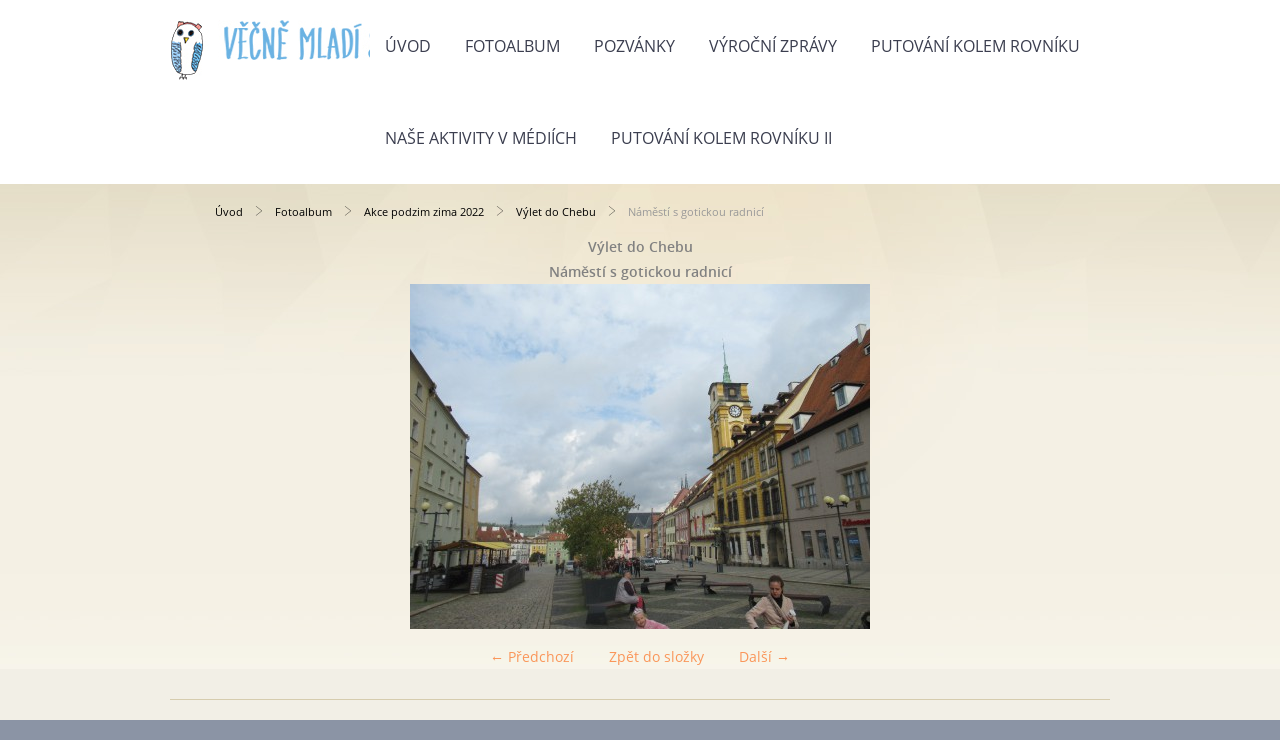

--- FILE ---
content_type: text/html; charset=UTF-8
request_url: https://www.senioribustehrad.cz/fotoalbum/akce-podzim-zima-2022/vylet-do-chebu/namesti-s-gotickou-radnici.html
body_size: 7661
content:
<?xml version="1.0" encoding="utf-8"?>
<!DOCTYPE html PUBLIC "-//W3C//DTD XHTML 1.0 Transitional//EN" "http://www.w3.org/TR/xhtml1/DTD/xhtml1-transitional.dtd">
<html lang="cs" xml:lang="cs" xmlns="http://www.w3.org/1999/xhtml" xmlns:fb="http://ogp.me/ns/fb#">

      <head>

        <meta http-equiv="content-type" content="text/html; charset=utf-8" />
        <meta name="description" content="Seniorky a senioři z Buštěhradu" />
        <meta name="keywords" content="senioři,z,Buštěhradu" />
        <meta name="robots" content="all,follow" />
        <meta name="author" content="" />
        <meta name="viewport" content="width=device-width,initial-scale=1">
        <link href="/rss/articles/data.xml" rel="alternate" type="application/rss+xml" title="Všechny příspěvky" /><link href="/rss/articles/photos.xml" rel="alternate" type="application/rss+xml" title="Fotografie" /><link href="/rss/articles/comments.xml" rel="alternate" type="application/rss+xml" title="Komentáře" />
        <title>
            VĚČNĚ MLADÍ SENIOŘI - Fotoalbum - Akce podzim zima 2022 - Výlet do Chebu - Náměstí s gotickou radnicí
        </title>
        <link rel="stylesheet" href="https://s3a.estranky.cz/css/d1000000370.css?nc=1602638375" type="text/css" /><style type="text/css">@media screen {
#obrazek  {background-image: url('/img/ulogo.28.jpeg');}
}</style><style type="text/css">#navigation #logo { background-image: url('/img/picture/54/%3Adesign%3Alogofirms%3A1000000370%3Asovicka-copy.jpg');}</style>
<link rel="stylesheet" href="//code.jquery.com/ui/1.12.1/themes/base/jquery-ui.css">
<script src="//code.jquery.com/jquery-1.12.4.js"></script>
<script src="//code.jquery.com/ui/1.12.1/jquery-ui.js"></script>
<script type="text/javascript" src="https://s3c.estranky.cz/js/ui.js?nc=1" id="index_script" ></script><meta property="og:title" content="Náměstí s gotickou radnicí" />
<meta property="og:type" content="article" />
<meta property="og:url" content="https://www.senioribustehrad.cz/fotoalbum/akce-podzim-zima-2022/vylet-do-chebu/namesti-s-gotickou-radnici.html" />
<meta property="og:image" content="https://www.senioribustehrad.cz/img/tiny/1016.jpg" />
<meta property="og:site_name" content="VĚČNĚ MLADÍ SENIOŘI" />
<meta property="og:description" content="" />
			<script type="text/javascript">
				dataLayer = [{
					'subscription': 'true',
				}];
			</script>
			
    </head>
    <body class=" contact-active">
        <div class="bg"></div>
        <!-- Wrapping the whole page, may have fixed or fluid width -->
        <div id="whole-page">
            

            <!-- Because of the matter of accessibility (text browsers,
            voice readers) we include a link leading to the page content and
            navigation } you'll probably want to hide them using display: none
            in your stylesheet -->

            <a href="#articles" class="accessibility-links">Jdi na obsah</a>
            <a href="#navigation" class="accessibility-links">Jdi na menu</a>

            <!-- We'll fill the document using horizontal rules thus separating
            the logical chunks of the document apart -->
            <hr />

            
            
            
            <!-- block for skyscraper and rectangle  -->
            <div id="sticky-box">
                <div id="sky-scraper-block">
                    
                    
                </div>
            </div>
            
            <!-- block for skyscraper and rectangle  -->

            <!-- Wrapping the document's visible part -->
            
            <!-- Hamburger icon -->
            <button type="button" class="menu-toggle" onclick="menuToggle()" id="menu-toggle">
            	<span></span>
            	<span></span>
            	<span></span>
            </button>
            
            <!-- Such navigation allows both horizontal and vertical rendering -->
  <div id="navigation">
    <div class="inner_frame">
<a href="/"><div id="logo"></div></a>
      <h2>Menu
        <span id="nav-decoration" class="decoration">
        </span></h2>
    <nav>
      <!-- <menu> tag itself -->
        <menu class="menu-type-onmouse">
          <li class="">
  <a href="/">Úvod</a>
     
</li>
<li class="">
  <a href="/fotoalbum/">Fotoalbum</a>
     
</li>
<li class="">
  <a href="/clanky/pozvanky/">Pozvánky</a>
     
</li>
<li class="">
  <a href="/clanky/vyrocni-zpravy/">Výroční zprávy</a>
     
</li>
<li class="">
  <a href="/clanky/putovani-kolem-rovniku/">Putování kolem rovníku</a>
     
</li>
<li class="">
  <a href="/clanky/nase-aktivity-v-mediich/">Naše aktivity v médiích</a>
     
</li>
<li class="">
  <a href="/clanky/putovani-kolem-rovniku-ii/">Putování kolem rovníku II</a>
     
</li>

        </menu>
      <!-- /<menu> tag itself -->
    </nav>
      <div id="clear6" class="clear">
          &nbsp;
      </div>
    </div>
  </div>
<!-- menu ending -->

            
            <div id="document">
                <div id="in-document">

                    <!-- body of the page -->
                    <div id="body">
                        <div id="in-body">

                            <!-- main page content -->
                            <div id="content">
                            <div id="obalstranek">
                                <!-- Breadcrumb navigation -->
<div id="breadcrumb-nav">
  <a href="/">Úvod</a> <div></div><a href="/fotoalbum/">Fotoalbum</a> <div></div><a href="/fotoalbum/akce-podzim-zima-2022/">Akce podzim zima 2022</a> <div></div><a href="/fotoalbum/akce-podzim-zima-2022/vylet-do-chebu/">Výlet do Chebu</a> <div></div><span>Náměstí s gotickou radnicí</span>
</div>
<hr />

                                <!-- header -->
  <div id="header">
  <div id="obrazek"></div>
     <div class="inner_frame">
        <!-- This construction allows easy image replacement -->
        <h1 class="head-left">
  <a href="https://www.senioribustehrad.cz/" title="VĚČNĚ MLADÍ SENIOŘI" style="color: 000080;">VĚČNĚ MLADÍ SENIOŘI</a>
</h1>
        <div id="header-decoration" class="decoration">
        </div>
     </div>
  </div>
<!-- /header -->

                                
                                <script language="JavaScript" type="text/javascript">
  <!--
    index_setCookieData('index_curr_photo', 1016);
  //-->
</script>

<div id="slide">
  <h2>Výlet do Chebu</h2>
  <div id="click">
    <h3 id="photo_curr_title">Náměstí s gotickou radnicí</h3>
    <div class="slide-img">
      <a href="/fotoalbum/akce-podzim-zima-2022/vylet-do-chebu/spalicek---soubor---gotickych-kramarskych-domu.html" class="previous-photo"  id="photo_prev_a" title="předchozí fotka"><span>&laquo;</span></a>  <!-- previous photo -->

      <a href="/fotoalbum/akce-podzim-zima-2022/vylet-do-chebu/namesti-s-gotickou-radnici.-.html" class="actual-photo" onclick="return index_photo_open(this,'_fullsize');" id="photo_curr_a"><img src="/img/mid/1016/namesti-s-gotickou-radnici.jpg" alt="" width="460" height="345"  id="photo_curr_img" /></a>   <!-- actual shown photo -->

      <a href="/fotoalbum/akce-podzim-zima-2022/vylet-do-chebu/radnice---nova-barokni-uprava.html" class="next-photo"  id="photo_next_a" title="další fotka"><span>&raquo;</span></a>  <!-- next photo -->

      <br /> <!-- clear -->
    </div>
    <p id="photo_curr_comment">
      
    </p>
    <div class="fb-like" data-href="https://www.senioribustehrad.cz/fotoalbum/akce-podzim-zima-2022/vylet-do-chebu/namesti-s-gotickou-radnici.html" data-layout="standard" data-show-faces="true" data-action="like" data-share="false" data-colorscheme="light"></div>
  </div>
  <!-- TODO: javascript -->
<script type="text/javascript">
  <!--
    var index_ss_type = "small";
    var index_ss_nexthref = "/fotoalbum/akce-podzim-zima-2022/vylet-do-chebu/radnice---nova-barokni-uprava.html";
    var index_ss_firsthref = "/fotoalbum/akce-podzim-zima-2022/vylet-do-chebu/prijezd-do-chebu.html";
    index_ss_init ();
  //-->
</script>

  <div class="slidenav">
    <div class="back" id="photo_prev_div">
      <a href="/fotoalbum/akce-podzim-zima-2022/vylet-do-chebu/spalicek---soubor---gotickych-kramarskych-domu.html" id="photo_ns_prev_a">&larr; Předchozí</a>

    </div>
    <div class="forward" id="photo_next_div">
      <a href="/fotoalbum/akce-podzim-zima-2022/vylet-do-chebu/radnice---nova-barokni-uprava.html" id="photo_ns_next_a">Další &rarr;</a>

    </div>
    <a href="/fotoalbum/akce-podzim-zima-2022/vylet-do-chebu/">Zpět do složky</a>
    <br />
  </div>
  
  <script type="text/javascript">
    <!--
      index_photo_init ();
    //-->
  </script>
</div>

                            </div>
                            </div>
                            
                            
                            <div id="clear3" class="clear">
                                &nbsp;
                            </div>
                            <hr />

                            <!-- /main page content -->
                        </div>
                    </div>
                    <!-- /body -->

                    <div id="clear5" class="clear">
                        &nbsp;
                    </div>
                    <hr />

                    <div id="clear7" class="clear">
                        &nbsp;
                    </div>

                </div>
            </div>
            <div id="nav-column">

                                <div id="clear2" class="clear">
                                    &nbsp;
                                </div>
                                <hr />

                                <!-- Side column left/right -->
                                <div class="column">

                                    <!-- Inner column -->
                                    <div class="inner_frame inner-column">
                                        
                                        <!-- Contact -->
  <div id="contact-nav" class="section">
    <h2>Kontakt
      <span id="contact-nav-decoration" class="decoration">
      </span></h2>
    <div class="inner_frame">
      <address>
        <p class="contact_name">SDČR  MO  BUŠTĚHRAD z.s</p><p class="contact_phone">604 530 982</p><p class="contact_email"><a href="mailto:annak@seznam.cz">annak@seznam.cz</a></p>
      </address>
    </div>
  </div>
<!-- /Contact -->

                                        
                                        
                                        
                                        
                                        <!-- Photo album -->
  <div id="photo-album-nav" class="section">
    <h2>Fotoalbum
      <span id="photo-album-decoration" class="decoration">
      </span></h2>
    <div class="inner_frame">
      <ul>
        <li class="first ">
    <div class="photo-wrap">
  <div>
    <a href="/fotoalbum/akce-zima-2025-2026/">
      <img src="/img/mid/1303/nas-hruzostrasny-cert.jpg" alt="" width="75" height="42" /></a>
    <br />
  </div>
</div>
<a href="/fotoalbum/akce-zima-2025-2026/">
        Akce zima 2025/2026</a></li>
<li class="">
    <div class="photo-wrap">
  <div>
    <a href="/fotoalbum/akce-leto-podzim-2025/">
      <img src="/img/mid/1290/divadlo-tabor.jpg" alt="" width="75" height="50" /></a>
    <br />
  </div>
</div>
<a href="/fotoalbum/akce-leto-podzim-2025/">
        Akce léto podzim 2025</a></li>
<li class="">
    <div class="photo-wrap">
  <div>
    <a href="/fotoalbum/zima-jaro-2025/">
      <img src="/img/mid/1248/rajsky-strom.jpg" alt="" width="56" height="75" /></a>
    <br />
  </div>
</div>
<a href="/fotoalbum/zima-jaro-2025/">
        Zima/jaro 2025</a></li>
<li class="">
    <div class="photo-wrap">
  <div>
    <a href="/fotoalbum/akce-podzim-zima-2024/">
      <img src="/img/mid/1209/tradicni-jarmark.jpg" alt="" width="75" height="58" /></a>
    <br />
  </div>
</div>
<a href="/fotoalbum/akce-podzim-zima-2024/">
        Akce podzim/zima 2024</a></li>
<li class="">
    <div class="photo-wrap">
  <div>
    <a href="/fotoalbum/akce-jaro---leto-2024/">
      <img src="/img/mid/1163/spolecne-foto-na-moste-pod-hradem.jpg" alt="" width="75" height="53" /></a>
    <br />
  </div>
</div>
<a href="/fotoalbum/akce-jaro---leto-2024/">
        Akce jaro - léto 2024</a></li>
<li class="">
    <div class="photo-wrap">
  <div>
    <a href="/fotoalbum/akce-zima-2024/">
      <img src="/img/mid/1150/zabava-v-plnem-proudu.jpg" alt="" width="75" height="55" /></a>
    <br />
  </div>
</div>
<a href="/fotoalbum/akce-zima-2024/">
        Akce zima 2024</a></li>
<li class="">
    <div class="photo-wrap">
  <div>
    <a href="/fotoalbum/podzim-2023/">
      <img src="/img/mid/1112/vybor-nasi-organizace.jpg" alt="" width="75" height="56" /></a>
    <br />
  </div>
</div>
<a href="/fotoalbum/podzim-2023/">
        Podzim 2023</a></li>
<li class="">
    <div class="photo-wrap">
  <div>
    <a href="/fotoalbum/akce-jaro---leto-2023/">
      <img src="/img/mid/1085/nase-vyprava.jpg" alt="" width="75" height="42" /></a>
    <br />
  </div>
</div>
<a href="/fotoalbum/akce-jaro---leto-2023/">
        Akce jaro - léto 2023</a></li>
<li class="">
    <div class="photo-wrap">
  <div>
    <a href="/fotoalbum/akce-zima-2023/">
      <img src="/img/mid/1049/zahajen-akce.jpg" alt="" width="75" height="56" /></a>
    <br />
  </div>
</div>
<a href="/fotoalbum/akce-zima-2023/">
        Akce zima 2023</a></li>
<li class="">
    <div class="photo-wrap">
  <div>
    <a href="/fotoalbum/akce-podzim-zima-2022/">
      <img src="/img/mid/1008/prijezd-do-chebu.jpg" alt="" width="75" height="56" /></a>
    <br />
  </div>
</div>
<a href="/fotoalbum/akce-podzim-zima-2022/">
        Akce podzim zima 2022</a></li>
<li class="">
    <div class="photo-wrap">
  <div>
    <a href="/fotoalbum/akce-jaro-leto-2022/">
      <img src="/img/mid/907/zahajeni-oslavy.jpg" alt="" width="75" height="56" /></a>
    <br />
  </div>
</div>
<a href="/fotoalbum/akce-jaro-leto-2022/">
        Akce jaro/léto 2022</a></li>
<li class="">
    <div class="photo-wrap">
  <div>
    <a href="/fotoalbum/akce-podzim-zima-2021-2022/">
      <img src="/img/mid/882/moderni-husitsky-kostel.jpg" alt="" width="50" height="75" /></a>
    <br />
  </div>
</div>
<a href="/fotoalbum/akce-podzim-zima-2021-2022/">
        Akce podzim zima 2021/2022</a></li>
<li class="">
    <div class="photo-wrap">
  <div>
    <a href="/fotoalbum/akce-jaro-leto-2021/">
      <img src="/img/mid/851/na-startu-v-peruci.jpg" alt="" width="75" height="43" /></a>
    <br />
  </div>
</div>
<a href="/fotoalbum/akce-jaro-leto-2021/">
        Akce jaro léto 2021</a></li>
<li class="">
    <div class="photo-wrap">
  <div>
    <a href="/fotoalbum/akce-leto-podzim-2020/">
      <img src="/img/mid/733/dsc00714.jpg" alt="" width="75" height="50" /></a>
    <br />
  </div>
</div>
<a href="/fotoalbum/akce-leto-podzim-2020/">
        Akce léto/podzim 2020</a></li>
<li class="">
    <div class="photo-wrap">
  <div>
    <a href="/fotoalbum/akce-zima-2019-2020/">
      <img src="/img/mid/707/country-skupina-kudrnaci.jpg" alt="" width="75" height="50" /></a>
    <br />
  </div>
</div>
<a href="/fotoalbum/akce-zima-2019-2020/">
        Akce zima 2019/2020</a></li>
<li class="">
    <div class="photo-wrap">
  <div>
    <a href="/fotoalbum/akce-podzim-2019/">
      <img src="/img/mid/650/nas-stanek-na-jarmarku.jpg" alt="" width="75" height="45" /></a>
    <br />
  </div>
</div>
<a href="/fotoalbum/akce-podzim-2019/">
        Akce podzim 2019</a></li>
<li class="">
    <div class="photo-wrap">
  <div>
    <a href="/fotoalbum/akce-leto-2019/">
      <img src="/img/mid/590/vychazka-revnicov-krusovice.jpg" alt="" width="75" height="56" /></a>
    <br />
  </div>
</div>
<a href="/fotoalbum/akce-leto-2019/">
        Akce léto 2019</a></li>
<li class="">
    <div class="photo-wrap">
  <div>
    <a href="/fotoalbum/akce-jaro-2019/">
      <img src="/img/mid/554/bilkova-vila.jpg" alt="" width="75" height="50" /></a>
    <br />
  </div>
</div>
<a href="/fotoalbum/akce-jaro-2019/">
        Akce jaro 2019</a></li>
<li class="">
    <div class="photo-wrap">
  <div>
    <a href="/fotoalbum/mdz-2019/">
      <img src="/img/mid/533/zacatek-akce.jpg" alt="" width="75" height="50" /></a>
    <br />
  </div>
</div>
<a href="/fotoalbum/mdz-2019/">
        MDŽ 2019</a></li>
<li class="">
    <div class="photo-wrap">
  <div>
    <a href="/fotoalbum/akce-zima-2018-2019/">
      <img src="/img/mid/502/van-gogh-s-benatskou-damou.jpg" alt="" width="75" height="42" /></a>
    <br />
  </div>
</div>
<a href="/fotoalbum/akce-zima-2018-2019/">
        Akce zima 2018/2019</a></li>
<li class="">
    <div class="photo-wrap">
  <div>
    <a href="/fotoalbum/akce-podzim-2018/">
      <img src="/img/mid/444/na-ceste-k-zamku.jpg" alt="" width="75" height="42" /></a>
    <br />
  </div>
</div>
<a href="/fotoalbum/akce-podzim-2018/">
        Akce podzim 2018</a></li>
<li class="">
    <div class="photo-wrap">
  <div>
    <a href="/fotoalbum/vystava-bustehradek-ii---zari-2018/">
      <img src="/img/mid/373/pozvanka.jpg" alt="" width="75" height="53" /></a>
    <br />
  </div>
</div>
<a href="/fotoalbum/vystava-bustehradek-ii---zari-2018/">
        Výstava Buštěhrádek II - září 2018</a></li>
<li class="">
    <div class="photo-wrap">
  <div>
    <a href="/fotoalbum/akce-leto-2018/">
      <img src="/img/mid/342/libusinske-jezirko-zacatek-cesty.jpg" alt="" width="75" height="56" /></a>
    <br />
  </div>
</div>
<a href="/fotoalbum/akce-leto-2018/">
        Akce léto 2018</a></li>
<li class="">
    <div class="photo-wrap">
  <div>
    <a href="/fotoalbum/akce-jaro-2018/">
      <img src="/img/mid/333/uprava-zahonku---nase-dilo.jpg" alt="" width="75" height="56" /></a>
    <br />
  </div>
</div>
<a href="/fotoalbum/akce-jaro-2018/">
        Akce jaro 2018</a></li>
<li class="">
    <div class="photo-wrap">
  <div>
    <a href="/fotoalbum/oslava-mdz-2018/">
      <img src="/img/mid/264/zahajeni---nase-predsedkyne-stana-sumna.jpg" alt="" width="75" height="60" /></a>
    <br />
  </div>
</div>
<a href="/fotoalbum/oslava-mdz-2018/">
        Oslava MDŽ 2018</a></li>
<li class="">
    <div class="photo-wrap">
  <div>
    <a href="/fotoalbum/akce-zima-2017-2018/">
      <img src="/img/mid/257/vyrocni-clenska-schuze-6.12.2017.jpg" alt="" width="56" height="75" /></a>
    <br />
  </div>
</div>
<a href="/fotoalbum/akce-zima-2017-2018/">
        Akce zima 2017/2018</a></li>
<li class="">
    <div class="photo-wrap">
  <div>
    <a href="/fotoalbum/akce---podzim-2017/">
      <img src="/img/mid/250/prednaska-lucie-mareckove.jpg" alt="" width="56" height="75" /></a>
    <br />
  </div>
</div>
<a href="/fotoalbum/akce---podzim-2017/">
        Akce - podzim 2017</a></li>
<li class="">
    <div class="photo-wrap">
  <div>
    <a href="/fotoalbum/vystava-bustehradek-zari-2017/">
      <img src="/img/mid/237/slavnostni-zahajeni.jpg" alt="" width="75" height="44" /></a>
    <br />
  </div>
</div>
<a href="/fotoalbum/vystava-bustehradek-zari-2017/">
        Výstava Buštěhrádek září 2017</a></li>
<li class="">
    <div class="photo-wrap">
  <div>
    <a href="/fotoalbum/prazdninove-aktivity/">
      <img src="/img/mid/230/pochod-na-zajezd.jpg" alt="" width="45" height="75" /></a>
    <br />
  </div>
</div>
<a href="/fotoalbum/prazdninove-aktivity/">
        Prázdninové aktivity</a></li>
<li class="">
    <div class="photo-wrap">
  <div>
    <a href="/fotoalbum/verejne-prospesne-prace/">
      <img src="/img/mid/228/uprava-zahonu-10.3.2017.jpg" alt="" width="56" height="75" /></a>
    <br />
  </div>
</div>
<a href="/fotoalbum/verejne-prospesne-prace/">
        Veřejně prospěšné práce</a></li>
<li class="">
    <div class="photo-wrap">
  <div>
    <a href="/fotoalbum/oslava-mdz-2017/">
      <img src="/img/mid/227/oslava-mdz-2017.jpg" alt="" width="56" height="75" /></a>
    <br />
  </div>
</div>
<a href="/fotoalbum/oslava-mdz-2017/">
        Oslava MDŽ 2017</a></li>
<li class="">
    <div class="photo-wrap">
  <div>
    <a href="/fotoalbum/jarni-pochod-po-okoli/">
      <img src="/img/mid/215/pochod-lidice-hrebec__01.jpg" alt="" width="75" height="56" /></a>
    <br />
  </div>
</div>
<a href="/fotoalbum/jarni-pochod-po-okoli/">
        Jarní pochod po okolí</a></li>
<li class="">
    <div class="photo-wrap">
  <div>
    <a href="/fotoalbum/vyrocni-schuze/">
      <img src="/img/mid/207/vyrocni-schuze_280317_01.jpg" alt="" width="75" height="56" /></a>
    <br />
  </div>
</div>
<a href="/fotoalbum/vyrocni-schuze/">
        Výroční schůze</a></li>
<li class="">
    <div class="photo-wrap">
  <div>
    <a href="/fotoalbum/historie-alojs-dvorak/">
      <img src="/img/mid/203/alois-dvorak-1-3-2017-01.jpg" alt="" width="75" height="42" /></a>
    <br />
  </div>
</div>
<a href="/fotoalbum/historie-alojs-dvorak/">
        Historie-Alojs Dvořák</a></li>
<li class="">
    <div class="photo-wrap">
  <div>
    <a href="/fotoalbum/joga---mareckova/">
      <img src="/img/mid/202/joga-lucie-mareckova-15-3-2017-04.jpg" alt="" width="75" height="42" /></a>
    <br />
  </div>
</div>
<a href="/fotoalbum/joga---mareckova/">
        Jóga - Marečková</a></li>
<li class="">
    <div class="photo-wrap">
  <div>
    <a href="/fotoalbum/bustehradsky-masopust-2017/">
      <img src="/img/mid/157/bustehradsky-masopust-4-3-17--01.jpg" alt="" width="75" height="56" /></a>
    <br />
  </div>
</div>
<a href="/fotoalbum/bustehradsky-masopust-2017/">
        Buštěhradský masopust 2017</a></li>
<li class="">
    <div class="photo-wrap">
  <div>
    <a href="/fotoalbum/prednaska-policie/">
      <img src="/img/mid/148/bezpecnost-senioru-24-3-2016--01.jpg" alt="" width="75" height="42" /></a>
    <br />
  </div>
</div>
<a href="/fotoalbum/prednaska-policie/">
        Přednáška policie</a></li>
<li class="">
    <div class="photo-wrap">
  <div>
    <a href="/fotoalbum/prochazka-s-ptakologem/">
      <img src="/img/mid/146/prochazka-s-ptakologemm.jpg" alt="" width="56" height="75" /></a>
    <br />
  </div>
</div>
<a href="/fotoalbum/prochazka-s-ptakologem/">
        Procházka s Ptákologem</a></li>
<li class="">
    <div class="photo-wrap">
  <div>
    <a href="/fotoalbum/posezeni-pri-muzice/">
      <img src="/img/mid/139/posezeni-u-muziky-8-4-2016--01.jpg" alt="" width="75" height="42" /></a>
    <br />
  </div>
</div>
<a href="/fotoalbum/posezeni-pri-muzice/">
        Posezení při muzice</a></li>
<li class="">
    <div class="photo-wrap">
  <div>
    <a href="/fotoalbum/pomnik-italu/">
      <img src="/img/mid/135/107.jpg" alt="" width="42" height="75" /></a>
    <br />
  </div>
</div>
<a href="/fotoalbum/pomnik-italu/">
        Pomník Italů</a></li>
<li class="">
    <div class="photo-wrap">
  <div>
    <a href="/fotoalbum/pochod-lidice-4-2-2016/">
      <img src="/img/mid/132/pochod-lidice-2-4-2016--01.jpg" alt="" width="75" height="42" /></a>
    <br />
  </div>
</div>
<a href="/fotoalbum/pochod-lidice-4-2-2016/">
        Pochod Lidice 4,2,2016</a></li>
<li class="">
    <div class="photo-wrap">
  <div>
    <a href="/fotoalbum/navsteva-senatu/">
      <img src="/img/mid/110/navsteva-senatu--01.jpg" alt="" width="75" height="42" /></a>
    <br />
  </div>
</div>
<a href="/fotoalbum/navsteva-senatu/">
        Návštěva Senátu</a></li>
<li class="">
    <div class="photo-wrap">
  <div>
    <a href="/fotoalbum/libochovice-vylet/">
      <img src="/img/mid/93/libochovice-vylet--01.jpg" alt="" width="75" height="42" /></a>
    <br />
  </div>
</div>
<a href="/fotoalbum/libochovice-vylet/">
        Libochovice výlet</a></li>
<li class="">
    <div class="photo-wrap">
  <div>
    <a href="/fotoalbum/kozlerovy-schody/">
      <img src="/img/mid/322/kozlerovy-schody---uklid-2018.jpg" alt="" width="75" height="56" /></a>
    <br />
  </div>
</div>
<a href="/fotoalbum/kozlerovy-schody/">
        Kozlerovy schody</a></li>
<li class="">
    <div class="photo-wrap">
  <div>
    <a href="/fotoalbum/jarni-okor/">
      <img src="/img/mid/78/jarni-okor-2016--01.jpg" alt="" width="75" height="42" /></a>
    <br />
  </div>
</div>
<a href="/fotoalbum/jarni-okor/">
        Jarní Okoř</a></li>
<li class="">
    <div class="photo-wrap">
  <div>
    <a href="/fotoalbum/jarmark/">
      <img src="/img/mid/69/jarmark-2016--01.jpg" alt="" width="75" height="42" /></a>
    <br />
  </div>
</div>
<a href="/fotoalbum/jarmark/">
        Jarmark</a></li>
<li class="">
    <div class="photo-wrap">
  <div>
    <a href="/fotoalbum/dobroviz-2016/">
      <img src="/img/mid/56/vylet-dobroviz-3_12-2016_-01.jpg" alt="" width="75" height="42" /></a>
    <br />
  </div>
</div>
<a href="/fotoalbum/dobroviz-2016/">
        Dobrovíz 2016</a></li>
<li class="">
    <div class="photo-wrap">
  <div>
    <a href="/fotoalbum/den-senioru/">
      <img src="/img/mid/49/den-senioru--01.jpg" alt="" width="75" height="42" /></a>
    <br />
  </div>
</div>
<a href="/fotoalbum/den-senioru/">
        Den seniorů</a></li>
<li class="">
    <div class="photo-wrap">
  <div>
    <a href="/fotoalbum/den-matek/">
      <img src="/img/mid/45/den-matek.jpg" alt="" width="75" height="56" /></a>
    <br />
  </div>
</div>
<a href="/fotoalbum/den-matek/">
        Den matek</a></li>
<li class="">
    <div class="photo-wrap">
  <div>
    <a href="/fotoalbum/bustehrad-tvori/">
      <img src="/img/mid/39/009.jpg" alt="" width="75" height="42" /></a>
    <br />
  </div>
</div>
<a href="/fotoalbum/bustehrad-tvori/">
        Buštěhrad tvoří</a></li>
<li class="">
    <div class="photo-wrap">
  <div>
    <a href="/fotoalbum/pochod-zajezd/">
      <img src="/img/mid/37/buchzdar-zajezd-zoo-5-3-2016--01.jpg" alt="" width="56" height="75" /></a>
    <br />
  </div>
</div>
<a href="/fotoalbum/pochod-zajezd/">
        Pochod Zájezd</a></li>
<li class="">
    <div class="photo-wrap">
  <div>
    <a href="/fotoalbum/ustavujici-shcuze/">
      <img src="/img/mid/29/ustavujici-schuze--01.jpg" alt="" width="75" height="50" /></a>
    <br />
  </div>
</div>
<a href="/fotoalbum/ustavujici-shcuze/">
        Ustavující shcůze</a></li>
<li class="last ">
    <div class="photo-wrap">
  <div>
    <a href="/fotoalbum/trikralovy-pochod-na-okor/">
      <img src="/img/mid/19/trikralovy-pochod--11.jpg" alt="" width="75" height="42" /></a>
    <br />
  </div>
</div>
<a href="/fotoalbum/trikralovy-pochod-na-okor/">
        Tříkrálový pochod na Okoř</a></li>

      </ul>
    </div>
  </div>
<!-- /Photo album -->
<hr />

                                        <!-- Last photo -->
<div id="last-photo" class="section">
    <h2>Poslední fotografie
        <span id="last-photo-decoration" class="decoration">
        </span></h2>
    <div class="inner_frame">
        <div class="inner_wrap">
            <div class="wrap-of-wrap">
                <div class="wrap-of-photo">
                    <a href="/fotoalbum/akce-zima-2025-2026/trikralovy-pochod-okor-2026/">
                        <img src="/img/mid/1321/cesticka-k-domovu.jpg" alt="Cestička k domovu" width="56" height="75" /></a>
                </div>
            </div>
            <span>
                <a href="/fotoalbum/akce-zima-2025-2026/trikralovy-pochod-okor-2026/">Tříkrálový pochod OKOŘ 2026</a>
            </span>
        </div>
    </div>
</div>
<!-- /Last photo -->
<hr />

                                        
                                        
                                        
                                        
                                        
                                        <!-- Favorite links -->
  <div id="links" class="section">
    <h2>Oblíbené odkazy
        <span id="links-decoration" class="decoration">
        </span></h2>
    <div class="inner_frame">
      <ul>
        <li class="first last ">
  <a href="https://senioricr.cz/" title="Senioři České Repuubliky">
  Ústředí</a></li>
      </ul>
    </div>
  </div>
<!-- /Favorite links -->
<hr />

                                        <!-- Search -->
  <div id="search" class="section">
    <h2>Vyhledávání
      <span id="search-decoration" class="decoration">
      </span></h2>
    <div class="inner_frame">
      <form action="https://katalog.estranky.cz/" method="post">
        <fieldset>
          <input type="hidden" id="uid" name="uid" value="1428887" />
          <input name="key" id="key" />
          <br />
          <span class="clButton">
            <input type="submit" id="sendsearch" value="Vyhledat" />
          </span>
        </fieldset>
      </form>
    </div>
  </div>
<!-- /Search -->
<hr />

                                        <!-- Archive -->
  <div id="calendar" class="section">
    <h2>Archiv
      <span id="archive-decoration" class="decoration">
      </span></h2>
    <div class="inner_frame">
      <!-- Keeping in mind people with disabilities (summary, caption) as well as worshipers of semantic web -->
      <table summary="Tabulka představuje kalendář, sloužící k listování podle data.">
        <!-- You should hide caption using CSS -->
        <caption>
          Kalendář
        </caption>
        <tbody>
  <tr id="archive-small">
    <td class="archive-nav-l"><a href="/archiv/m/2025/12/01/">&lt;&lt;</a></td>
    <td colspan="5" class="archive-nav-c"><a href="/archiv/m/2026/01/01/">leden</a> / <a href="/archiv/y/2026/01/04/">2026</a></td>
    <td class="archive-nav-r">&gt;&gt;</td>
  </tr>
</tbody>

      </table>
    </div>
  </div>
<!-- /Archive -->
<hr />

                                        <!-- RSS -->
  <div id="rss-nav" class="section">
    <h2>RSS
      <span id="rss-nav-decoration" class="decoration">
      </span></h2>
    <div class="inner_frame">
      <ul>
        <li>
          <a href="/archiv/rss/">
            Přehled zdrojů</a></li>
      </ul>
    </div>
  </div>
<!-- /RSS -->
<hr />

                                        <!-- Stats -->
  <div id="stats" class="section">
    <h2>Statistiky
      <span id="stats-decoration" class="decoration">
      </span></h2>
    <div class="inner_frame">
      <!-- Keeping in mind people with disabilities (summary, caption) as well as worshipers of semantic web -->
      <table summary="Statistiky">

        <tfoot>
          <tr>
            <th scope="row">Online:</th>
            <td>6</td>
          </tr>
        </tfoot>

        <tbody>
          <tr>
            <th scope="row">Celkem:</th>
            <td>839329</td>
          </tr>
          <tr>
            <th scope="row">Měsíc:</th>
            <td>25623</td>
          </tr>
          <tr>
            <th scope="row">Den:</th>
            <td>804</td>
          </tr>
        </tbody>
      </table>
    </div>
  </div>
<!-- Stats -->
<hr />
                                    </div>
                                    <!-- /Inner column -->

                                    <div id="clear4" class="clear">
                                        &nbsp;
                                    </div>

                                </div>
                                <!-- konci first column -->
                            </div>
                            <!-- Footer -->
                <div id="footer">
                    <div class="inner_frame">
                        <p>
                            &copy; 2026 eStránky.cz <span class="hide">|</span> <a class="promolink promolink-paid" href="//www.estranky.cz/" title="Tvorba webových stránek zdarma, jednoduše a do 5 minut."><strong>Tvorba webových stránek</strong></a> 
                             | <a class="rss" href="/archiv/rss/">RSS</a>
                            
                            
                            
                            
                            
                        </p>
                        
                        
                    </div>
                </div>
                <!-- /Footer -->


            
            <!-- block for board position-->
        </div>
        <div id="fb-root"></div>
<script async defer src="https://connect.facebook.net/cs_CZ/sdk.js#xfbml=1&version=v3.2&appId=979412989240140&autoLogAppEvents=1"></script><!-- NO GEMIUS -->
    </body>
</html>